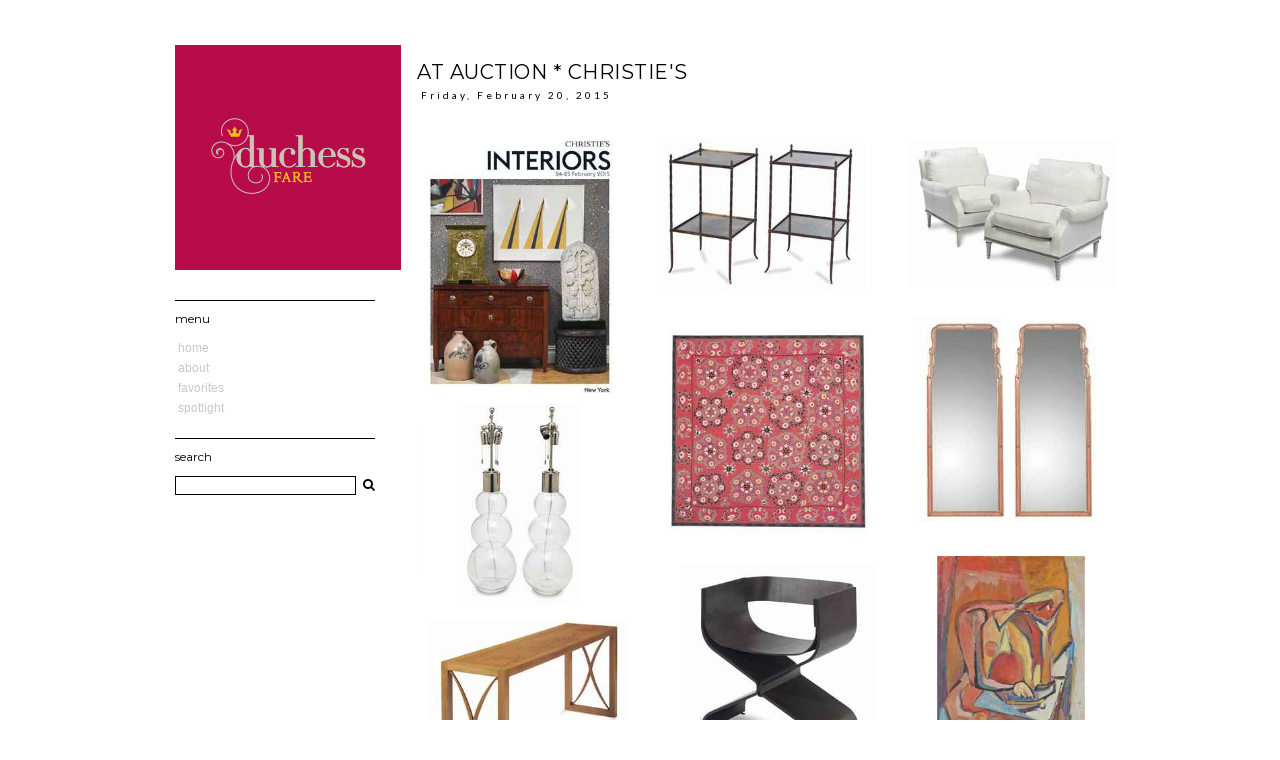

--- FILE ---
content_type: text/html; charset=UTF-8
request_url: http://www.duchessfare.com/2015/02/at-auction-christies.html
body_size: 14512
content:
<!DOCTYPE html>
<html class='v2' dir='ltr' xmlns='http://www.w3.org/1999/xhtml' xmlns:b='http://www.google.com/2005/gml/b' xmlns:data='http://www.google.com/2005/gml/data' xmlns:expr='http://www.google.com/2005/gml/expr'>
<link href='https://cdnjs.cloudflare.com/ajax/libs/owl-carousel/1.3.3/owl.carousel.min.css' rel='stylesheet'/>
<link href='https://cdnjs.cloudflare.com/ajax/libs/owl-carousel/1.3.3/owl.theme.min.css' rel='stylesheet'/>
<link href='http://netdna.bootstrapcdn.com/font-awesome/4.0.3/css/font-awesome.css' rel='stylesheet'/>
<head>
<link href='https://www.blogger.com/static/v1/widgets/335934321-css_bundle_v2.css' rel='stylesheet' type='text/css'/>
<meta content='IE=EmulateIE7' http-equiv='X-UA-Compatible'/>
<meta content='width=device-width,initial-scale=1.0' name='viewport'/>
<meta content='width=device-width,initial-scale=1.0,minimum-scale=1.0,maximum-scale=1.0' name='viewport'/>
<meta content='text/html; charset=UTF-8' http-equiv='Content-Type'/>
<meta content='blogger' name='generator'/>
<title>duchess fare: At Auction * Christie's</title>
<style type='text/css'>@font-face{font-family:'Lato';font-style:normal;font-weight:400;font-display:swap;src:url(//fonts.gstatic.com/s/lato/v25/S6uyw4BMUTPHjxAwXiWtFCfQ7A.woff2)format('woff2');unicode-range:U+0100-02BA,U+02BD-02C5,U+02C7-02CC,U+02CE-02D7,U+02DD-02FF,U+0304,U+0308,U+0329,U+1D00-1DBF,U+1E00-1E9F,U+1EF2-1EFF,U+2020,U+20A0-20AB,U+20AD-20C0,U+2113,U+2C60-2C7F,U+A720-A7FF;}@font-face{font-family:'Lato';font-style:normal;font-weight:400;font-display:swap;src:url(//fonts.gstatic.com/s/lato/v25/S6uyw4BMUTPHjx4wXiWtFCc.woff2)format('woff2');unicode-range:U+0000-00FF,U+0131,U+0152-0153,U+02BB-02BC,U+02C6,U+02DA,U+02DC,U+0304,U+0308,U+0329,U+2000-206F,U+20AC,U+2122,U+2191,U+2193,U+2212,U+2215,U+FEFF,U+FFFD;}@font-face{font-family:'Montserrat';font-style:normal;font-weight:400;font-display:swap;src:url(//fonts.gstatic.com/s/montserrat/v31/JTUHjIg1_i6t8kCHKm4532VJOt5-QNFgpCtr6Hw0aXp-p7K4KLjztg.woff2)format('woff2');unicode-range:U+0460-052F,U+1C80-1C8A,U+20B4,U+2DE0-2DFF,U+A640-A69F,U+FE2E-FE2F;}@font-face{font-family:'Montserrat';font-style:normal;font-weight:400;font-display:swap;src:url(//fonts.gstatic.com/s/montserrat/v31/JTUHjIg1_i6t8kCHKm4532VJOt5-QNFgpCtr6Hw9aXp-p7K4KLjztg.woff2)format('woff2');unicode-range:U+0301,U+0400-045F,U+0490-0491,U+04B0-04B1,U+2116;}@font-face{font-family:'Montserrat';font-style:normal;font-weight:400;font-display:swap;src:url(//fonts.gstatic.com/s/montserrat/v31/JTUHjIg1_i6t8kCHKm4532VJOt5-QNFgpCtr6Hw2aXp-p7K4KLjztg.woff2)format('woff2');unicode-range:U+0102-0103,U+0110-0111,U+0128-0129,U+0168-0169,U+01A0-01A1,U+01AF-01B0,U+0300-0301,U+0303-0304,U+0308-0309,U+0323,U+0329,U+1EA0-1EF9,U+20AB;}@font-face{font-family:'Montserrat';font-style:normal;font-weight:400;font-display:swap;src:url(//fonts.gstatic.com/s/montserrat/v31/JTUHjIg1_i6t8kCHKm4532VJOt5-QNFgpCtr6Hw3aXp-p7K4KLjztg.woff2)format('woff2');unicode-range:U+0100-02BA,U+02BD-02C5,U+02C7-02CC,U+02CE-02D7,U+02DD-02FF,U+0304,U+0308,U+0329,U+1D00-1DBF,U+1E00-1E9F,U+1EF2-1EFF,U+2020,U+20A0-20AB,U+20AD-20C0,U+2113,U+2C60-2C7F,U+A720-A7FF;}@font-face{font-family:'Montserrat';font-style:normal;font-weight:400;font-display:swap;src:url(//fonts.gstatic.com/s/montserrat/v31/JTUHjIg1_i6t8kCHKm4532VJOt5-QNFgpCtr6Hw5aXp-p7K4KLg.woff2)format('woff2');unicode-range:U+0000-00FF,U+0131,U+0152-0153,U+02BB-02BC,U+02C6,U+02DA,U+02DC,U+0304,U+0308,U+0329,U+2000-206F,U+20AC,U+2122,U+2191,U+2193,U+2212,U+2215,U+FEFF,U+FFFD;}</style>
<style id='page-skin-1' type='text/css'><!--
/*
-----------------------------------------------
THE ATTIC BLOGGER TEMPLATE
Designer: Amanda Inez (@amandainezz)
Shop    : Blogs & Lattes
Website : www.blogsandlattes.etsy.com
----------------------------------------------- */
/* Variable definitions
====================
<Variable name="keycolor" description="Main Color" type="color" default="#66bbdd"/>
<Group description="Page Text" selector="body">
<Variable name="body.font" description="Font" type="font"
default="normal normal 12px Arial, Tahoma, Helvetica, FreeSans, sans-serif"/>
<Variable name="body.text.color" description="Text Color" type="color" default="#222222"/>
</Group>
<Group description="Backgrounds" selector=".body-fauxcolumns-outer">
<Variable name="body.background.color" description="Outer Background" type="color" default="#66bbdd"/>
<Variable name="content.background.color" description="Main Background" type="color" default="#ffffff"/>
<Variable name="header.background.color" description="Header Background" type="color" default="transparent"/>
</Group>
<Group description="Links" selector=".main-outer">
<Variable name="link.color" description="Link Color" type="color" default="#2288bb"/>
<Variable name="link.visited.color" description="Visited Color" type="color" default="#888888"/>
<Variable name="link.hover.color" description="Hover Color" type="color" default="#33aaff"/>
</Group>
<Group description="Blog Title" selector=".header h1">
<Variable name="header.font" description="Font" type="font"
default="normal normal 60px Arial, Tahoma, Helvetica, FreeSans, sans-serif"/>
<Variable name="header.text.color" description="Title Color" type="color" default="#3399bb" />
</Group>
<Group description="Blog Description" selector=".header .description">
<Variable name="description.text.color" description="Description Color" type="color"
default="#777777" />
</Group>
<Group description="Tabs Text" selector=".tabs-inner .widget li a">
<Variable name="tabs.font" description="Font" type="font"
default="normal normal 14px Arial, Tahoma, Helvetica, FreeSans, sans-serif"/>
<Variable name="tabs.text.color" description="Text Color" type="color" default="#999999"/>
<Variable name="tabs.selected.text.color" description="Selected Color" type="color" default="#000000"/>
</Group>
<Group description="Tabs Background" selector=".tabs-outer .PageList">
<Variable name="tabs.background.color" description="Background Color" type="color" default="#f5f5f5"/>
<Variable name="tabs.selected.background.color" description="Selected Color" type="color" default="#eeeeee"/>
</Group>
<Group description="Post Title" selector="h3.post-title, .comments h4">
<Variable name="post.title.font" description="Font" type="font"
default="normal normal 22px Arial, Tahoma, Helvetica, FreeSans, sans-serif"/>
</Group>
<Group description="Date Header" selector=".date-header">
<Variable name="date.header.color" description="Text Color" type="color"
default="#000000"/>
<Variable name="date.header.background.color" description="Background Color" type="color"
default="transparent"/>
<Variable name="date.header.font" description="Text Font" type="font"
default="normal bold 11px Arial, Tahoma, Helvetica, FreeSans, sans-serif"/>
<Variable name="date.header.padding" description="Date Header Padding" type="string" default="inherit"/>
<Variable name="date.header.letterspacing" description="Date Header Letter Spacing" type="string" default="inherit"/>
<Variable name="date.header.margin" description="Date Header Margin" type="string" default="inherit"/>
</Group>
<Group description="Post Footer" selector=".post-footer">
<Variable name="post.footer.text.color" description="Text Color" type="color" default="#666666"/>
<Variable name="post.footer.background.color" description="Background Color" type="color"
default="#f9f9f9"/>
<Variable name="post.footer.border.color" description="Shadow Color" type="color" default="#eeeeee"/>
</Group>
<Group description="Gadgets" selector="h2">
<Variable name="widget.title.font" description="Title Font" type="font"
default="normal bold 11px Arial, Tahoma, Helvetica, FreeSans, sans-serif"/>
<Variable name="widget.title.text.color" description="Title Color" type="color" default="#000000"/>
<Variable name="widget.alternate.text.color" description="Alternate Color" type="color" default="#999999"/>
</Group>
<Group description="Images" selector=".main-inner">
<Variable name="image.background.color" description="Background Color" type="color" default="#ffffff"/>
<Variable name="image.border.color" description="Border Color" type="color" default="#eeeeee"/>
<Variable name="image.text.color" description="Caption Text Color" type="color" default="#000000"/>
</Group>
<Group description="Accents" selector=".content-inner">
<Variable name="body.rule.color" description="Separator Line Color" type="color" default="#eeeeee"/>
<Variable name="tabs.border.color" description="Tabs Border Color" type="color" default="transparent"/>
</Group>
<Variable name="body.background" description="Body Background" type="background"
color="#ffffff" default="$(color) none repeat scroll top left"/>
<Variable name="body.background.override" description="Body Background Override" type="string" default=""/>
<Variable name="body.background.gradient.cap" description="Body Gradient Cap" type="url"
default="url(https://resources.blogblog.com/blogblog/data/1kt/simple/gradients_light.png)"/>
<Variable name="body.background.gradient.tile" description="Body Gradient Tile" type="url"
default="url(https://resources.blogblog.com/blogblog/data/1kt/simple/body_gradient_tile_light.png)"/>
<Variable name="content.background.color.selector" description="Content Background Color Selector" type="string" default=".content-inner"/>
<Variable name="content.padding" description="Content Padding" type="length" default="10px" min="0" max="100px"/>
<Variable name="content.padding.horizontal" description="Content Horizontal Padding" type="length" default="10px" min="0" max="100px"/>
<Variable name="content.shadow.spread" description="Content Shadow Spread" type="length" default="40px" min="0" max="100px"/>
<Variable name="content.shadow.spread.webkit" description="Content Shadow Spread (WebKit)" type="length" default="5px" min="0" max="100px"/>
<Variable name="content.shadow.spread.ie" description="Content Shadow Spread (IE)" type="length" default="10px" min="0" max="100px"/>
<Variable name="main.border.width" description="Main Border Width" type="length" default="0" min="0" max="10px"/>
<Variable name="header.background.gradient" description="Header Gradient" type="url" default="none"/>
<Variable name="header.shadow.offset.left" description="Header Shadow Offset Left" type="length" default="-1px" min="-50px" max="50px"/>
<Variable name="header.shadow.offset.top" description="Header Shadow Offset Top" type="length" default="-1px" min="-50px" max="50px"/>
<Variable name="header.shadow.spread" description="Header Shadow Spread" type="length" default="1px" min="0" max="100px"/>
<Variable name="header.padding" description="Header Padding" type="length" default="30px" min="0" max="100px"/>
<Variable name="header.border.size" description="Header Border Size" type="length" default="1px" min="0" max="10px"/>
<Variable name="header.bottom.border.size" description="Header Bottom Border Size" type="length" default="1px" min="0" max="10px"/>
<Variable name="header.border.horizontalsize" description="Header Horizontal Border Size" type="length" default="0" min="0" max="10px"/>
<Variable name="description.text.size" description="Description Text Size" type="string" default="140%"/>
<Variable name="tabs.margin.top" description="Tabs Margin Top" type="length" default="0" min="0" max="100px"/>
<Variable name="tabs.margin.side" description="Tabs Side Margin" type="length" default="30px" min="0" max="100px"/>
<Variable name="tabs.background.gradient" description="Tabs Background Gradient" type="url"
default="url(https://resources.blogblog.com/blogblog/data/1kt/simple/gradients_light.png)"/>
<Variable name="tabs.border.width" description="Tabs Border Width" type="length" default="1px" min="0" max="10px"/>
<Variable name="tabs.bevel.border.width" description="Tabs Bevel Border Width" type="length" default="1px" min="0" max="10px"/>
<Variable name="post.margin.bottom" description="Post Bottom Margin" type="length" default="25px" min="0" max="100px"/>
<Variable name="image.border.small.size" description="Image Border Small Size" type="length" default="2px" min="0" max="10px"/>
<Variable name="image.border.large.size" description="Image Border Large Size" type="length" default="5px" min="0" max="10px"/>
<Variable name="page.width.selector" description="Page Width Selector" type="string" default=".region-inner"/>
<Variable name="page.width" description="Page Width" type="string" default="auto"/>
<Variable name="main.section.margin" description="Main Section Margin" type="length" default="15px" min="0" max="100px"/>
<Variable name="main.padding" description="Main Padding" type="length" default="15px" min="0" max="100px"/>
<Variable name="main.padding.top" description="Main Padding Top" type="length" default="30px" min="0" max="100px"/>
<Variable name="main.padding.bottom" description="Main Padding Bottom" type="length" default="30px" min="0" max="100px"/>
<Variable name="paging.background"
color="#ffffff"
description="Background of blog paging area" type="background"
default="transparent none no-repeat scroll top center"/>
<Variable name="footer.bevel" description="Bevel border length of footer" type="length" default="0" min="0" max="10px"/>
<Variable name="mobile.background.overlay" description="Mobile Background Overlay" type="string"
default="transparent none repeat scroll top left"/>
<Variable name="mobile.background.size" description="Mobile Background Size" type="string" default="auto"/>
<Variable name="mobile.button.color" description="Mobile Button Color" type="color" default="#ffffff" />
<Variable name="startSide" description="Side where text starts in blog language" type="automatic" default="left"/>
<Variable name="endSide" description="Side where text ends in blog language" type="automatic" default="right"/>
*/
/* Content
----------------------------------------------- */
body {
font: normal normal 12px Arial, Tahoma, Helvetica, FreeSans, sans-serif;
color: #000000;
background: #ffffff none repeat scroll top left;
padding: 0 0 0 0;
}
html body .region-inner {
min-width: 0;
max-width: 100%;
width: auto;
}
h2 {
font-size: 22px;
}
a:link {
text-decoration:none;
color: #c9c8c6;
}
a:visited {
text-decoration:none;
color: #cecac7;
}
a:hover {
text-decoration:none;
color: #eeee01;
}
.body-fauxcolumn-outer .fauxcolumn-inner {
background: transparent none repeat scroll top left;
_background-image: none;
}
.body-fauxcolumn-outer .cap-top {
position: absolute;
z-index: 1;
height: 400px;
width: 100%;
}
.body-fauxcolumn-outer .cap-top .cap-left {
width: 100%;
background: transparent none repeat-x scroll top left;
_background-image: none;
}
.content-outer {
-moz-box-shadow: 0 0 0 rgba(0, 0, 0, .15);
-webkit-box-shadow: 0 0 0 rgba(0, 0, 0, .15);
-goog-ms-box-shadow: 0 0 0 #333333;
box-shadow: 0 0 0 rgba(0, 0, 0, .15);
margin-bottom: 1px;
}
.content-inner {
padding: 10px 40px;
}
.content-inner {
background-color: #ffffff;
}
/* Header
----------------------------------------------- */
.header-outer {
background: transparent none repeat-x scroll 0 -400px;
_background-image: none;
}
.Header h1 {
font: normal normal 36px Montserrat;
color: #000000;
text-shadow: 0 0 0 rgba(0, 0, 0, .2);
}
.Header h1 a {
color: #000000;
}
.Header .description {
font-size: 18px;
color: #000000;
}
.header-inner .Header .titlewrapper {
padding: 22px 0;
}
.header-inner .Header .descriptionwrapper {
padding: 0 0;
}
/* Tabs
----------------------------------------------- */
.tabs-inner .section:first-child {
border-top: 0 solid #dddddd;
}
.tabs-inner .section:first-child ul {
margin-top: -1px;
border-top: 1px solid #dddddd;
border-left: 1px solid #dddddd;
border-right: 1px solid #dddddd;
}
.tabs-inner .widget ul {
background: transparent none repeat-x scroll 0 -800px;
_background-image: none;
border-bottom: 1px solid #dddddd;
margin-top: 0;
margin-left: -30px;
margin-right: -30px;
}
.tabs-inner .widget li a {
display: inline-block;
padding: .6em 1em;
font: normal normal 12px Lato;
color: #000000;
border-left: 1px solid #ffffff;
border-right: 1px solid #dddddd;
}
.tabs-inner .widget li:first-child a {
border-left: none;
}
.tabs-inner .widget li.selected a, .tabs-inner .widget li a:hover {
color: #000000;
background-color: #eeeeee;
text-decoration: none;
}
/* Columns
----------------------------------------------- */
.main-outer {
border-top: 0 solid transparent;
}
.fauxcolumn-left-outer .fauxcolumn-inner {
border-right: 1px solid transparent;
}
.fauxcolumn-right-outer .fauxcolumn-inner {
border-left: 1px solid transparent;
}
/* Headings
----------------------------------------------- */
div.widget > h2,
div.widget h2.title {
margin: 0 0 1em 0;
font: normal normal 12px Montserrat;
color: #000000;
}
/* Widgets
----------------------------------------------- */
.widget .zippy {
color: #999999;
text-shadow: 2px 2px 1px rgba(0, 0, 0, .1);
}
.widget .popular-posts ul {
list-style: none;
}
/* Posts
----------------------------------------------- */
h2.date-header {
font: normal normal 10px Lato;
}
.date-header span {
background-color: rgba(0, 0, 0, 0);
color: #000000;
padding: 0.4em;
letter-spacing: 3px;
margin: inherit;
}
.main-inner {
padding-top: 35px;
padding-bottom: 65px;
}
.main-inner .column-center-inner {
padding: 0 0;
}
.main-inner .column-center-inner .section {
margin: 0 1em;
}
.post {
margin: 0 0 45px 0;
}
h3.post-title, .comments h4 {
font: normal normal 20px Montserrat;
margin: .75em 0 0;
}
.post-body {
font-size: 110%;
line-height: 1.4;
position: relative;
}
.post-body img, .post-body .tr-caption-container, .Profile img, .Image img,
.BlogList .item-thumbnail img {
padding: 2px;
background: #ffffff;
border: 1px solid #eeeeee;
-moz-box-shadow: 1px 1px 5px rgba(0, 0, 0, .1);
-webkit-box-shadow: 1px 1px 5px rgba(0, 0, 0, .1);
box-shadow: 1px 1px 5px rgba(0, 0, 0, .1);
}
.post-body img, .post-body .tr-caption-container {
padding: 5px;
}
.post-body .tr-caption-container {
color: #666666;
}
.post-body .tr-caption-container img {
padding: 0;
background: transparent;
border: none;
-moz-box-shadow: 0 0 0 rgba(0, 0, 0, .1);
-webkit-box-shadow: 0 0 0 rgba(0, 0, 0, .1);
box-shadow: 0 0 0 rgba(0, 0, 0, .1);
}
.post-header {
margin: 0 0 1.5em;
line-height: 1.6;
font-size: 90%;
}
.post-footer {
margin: 20px -2px 0;
padding: 5px 10px;
color: #000000;
background-color: #ffffff;
border-top: 1px solid #000000;
line-height: 1.6;
font-size: 90%;
}
#comments .comment-author {
padding-top: 1.5em;
border-top: 1px solid transparent;
background-position: 0 1.5em;
}
#comments .comment-author:first-child {
padding-top: 0;
border-top: none;
}
.avatar-image-container {
margin: .2em 0 0;
}
#comments .avatar-image-container img {
border: 1px solid #eeeeee;
}
/* Comments
----------------------------------------------- */
.comments .comments-content .icon.blog-author {
background-repeat: no-repeat;
background-image: url([data-uri]);
}
.comments .comments-content .loadmore a {
border-top: 1px solid #999999;
border-bottom: 1px solid #999999;
}
.comments .comment-thread.inline-thread {
background-color: #ffffff;
}
.comments .continue {
border-top: 2px solid #999999;
}
/* Accents
---------------------------------------------- */
.section-columns td.columns-cell {
border-left: 1px solid transparent;
}
.blog-pager {
background: transparent url(https://none) repeat-x scroll top center;
}
.blog-pager-older-link, .home-link,
.blog-pager-newer-link {
background-color: #ffffff;
padding: 5px;
}
.footer-outer {
border-top: 1px none #bbbbbb;
}
.header-left{
display: inline-block;
float: left;
}
#header-right {
display:inline-block;
float:right;
margin-right: -20px;     // optional :used to move widget on right side for adjustment
}
.feed-links, #Attribution1 {display: none;}
.post-body img, .post-body .tr-caption-container, .Profile img, .Image img,
.BlogList {
padding: 0 !important;
max-width: 700px;
width: 100%;
height: auto;
margin-left: -1em!important;
border: none !important;
background: none !important;
-moz-box-shadow: 0px 0px 0px transparent !important;
-webkit-box-shadow: 0px 0px 0px transparent !important;
box-shadow: 0px 0px 0px transparent !important;
}.sidebar .widget {font-size: 100%!important;}
.post-title {text-transform: uppercase; letter-spacing: .5px; }
.sidebar .widget h2 {text-transform: lowercase; border-top: 1.2px solid black; padding-top: 10px;}
.Header h1 {margin-top: 20px; margin-bottom: -10px;}
.date-header { margin-top: 5px; padding-bottom: 10px!important;}
#PageList1 li {list-style-type: none; margin-left: -1em; text-transform: lowercase;}
#PageList1 ul {margin-bottom: -10px;}
input.gsc-input {border: 1px solid black; width: 95%;}
.post-body {line-height: 22px; letter-spacing: .1px;}
aside {width: 230px; position: fixed; background-color: white; z-index: 200;}
footer .widget h2 {text-transform: lowercase; text-align: center; margin-top: -15px;}
footer {border-top: 2.5px solid black;}
#footercredit {text-align: center; padding-top: 10px; font-size: 8px; text-transform: uppercase; letter-spacing: 2px;}
.FollowByEmail .follow-by-email-inner .follow-by-email-address, .follow-by-email-address {
font-family: 'Arial', sans-serif;
font-weight: normal;
font-style: normal;
font-size: 10px;
letter-spacing: 0.10em;
text-align: center;
width: 100%;
margin-left: 0px;
margin-bottom: 10px;
height: 10px;
padding: 10px 0;
border: none;
color: #000000;
margin-left: 0px;
border: 1px solid black;
}
.FollowByEmail .follow-by-email-inner .follow-by-email-submit {
font-family: 'Arial', sans-serif;
font-weight: normal;
font-style: normal;
font-size: 10px;
letter-spacing: 3px;
background: #000000;
color: #ffffff;
width: 100%;
border: 2px solid #000000;
margin-left: 0;
border-radius: 0;
height: 30px;
-moz-border-radius: 0;
padding: 10px 2px;
text-transform: uppercase;
-webkit-transition: all 0.2s linear;
-moz-transition: all 0.2s linear;
transition: all 0.2s linear;
border: none;
}
.FollowByEmail .follow-by-email-inner .follow-by-email-submit:hover {
background:#666666;
color:#ffffff;
border: 2px solid #666666;
-webkit-transition: all 0.2s linear;
-moz-transition: all 0.2s linear;
transition: all 0.2s linear;
}
#FollowByEmail1 td{
text-align: center;
}
input.follow-by-email-address::-webkit-input-placeholder::before{
font-family: fontAwesome;
content:'\f003';
font-size: 14px;
color: #000000;
padding-right: 15px;
}
.subscribe{
float: right;
width: 12% !important;
text-align: center;
}
.subscribe .follow-by-email-address{
height: 20px;
}
.FollowByEmail h2 {display: none;}
footer .widget img {max-width: 100%;}
#BlogArchive1 li {text-align: center; text-transform: lowercase;}
#Label1 li {text-align: center; list-style-type: none; margin-left: -1.5em;}
.post-footer {padding: 0; text-transform: lowercase; font-size: 100%; letter-spacing: 0.5px;}.post-footer { padding-top: 5px; }
.post-footer-line-1, .post-footer-line-2, .post-footer-line-3 {display: inline-block; width: 32.97%;}
.post-footer-line-2 {text-align: center;}
.post-footer-line-3 {text-align: right;}
.blog-pager {letter-spacing: .5px; text-transform: lowercase; font-weight: 600; font-size: 12px; text-align: center;}
.comments h4 {font-size: 10px; text-transform: uppercase; letter-spacing: 2px;}
--></style>
<style id='template-skin-1' type='text/css'><!--
.content-outer, .content-fauxcolumn-outer, .region-inner {
max-width: 1070px;
_width: 100%;
}
.column-right-outer {display: none;}
.column-center-outer,
.column-right-outer {
-webkit-box-sizing: border-box;
-moz-box-sizing: border-box;
box-sizing: border-box;
}
.column-center-outer {
width: 730px;
float: right;
}
.column-left-outer {
width: 260px;
float: left;
margin-left: 0%;
}
.main-outer{
max-width: 1150px;
}
#crosscol-overflow.tabs.section{
margin: 0px !important;
}
table {
width: 100%;
border-collapse: collapse;
}
#layout {
min-width: 0;
}
#layout .content-outer {
min-width: 0;
width: 1200px;
}
#layout .region-inner {
min-width: 0;
width: auto;
}
@media screen and (max-width:1209px) {
.post-summary-text {max-width: 100%;}
}
@media screen and (max-width:1209px) and (min-width: 800px) {
.post-summary-text {max-width: 100%;}
.column-center-outer {
width: 70%;
}
.column-left-outer {
width: 30%;}
}
@media screen and (max-width:799px) {
.content-inner {
padding: 10px!important;
}
aside {float: left; left: 0%; width: 215.03px;}
.column-left-outer {float: left; left: 0%; width: 215.03px;}
.column-center-outer {
max-width: 500px;
width: 100%;
clear:both;
left: 0%;
}
.post-footer-line-1, .post-footer-line-2, .post-footer-line-3 {display: block; text-align: center; width: 100%;}
}
@media screen and (max-width:739px) {
aside, .column-left-outer  { width: 190px;}
.column-center-outer {
max-width: 510px;
width: 100%;}
}
@media screen and (max-width:680px) {
aside {position: initial; width: 100%;}
.column-center-outer {
width: 100%;
max-width: 100%!important;
float: none;
clear:both;
left: 0%;
}
.column-left-outer {
width: 100%;
max-width: 100%!important;
float: none;
clear:both;
left: 0%;
margin: 0 auto;
margin-top: 75px;
}
.post-summary-text { margin-left: 0px!important;}
.posts-thumb {margin-left: -6px!important;}
}
@media screen and (max-width:599px) {
aside {position: initial; width: 100%;}
.column-center-outer {
width: 100%;
max-width: 100%!important;
float: none;
clear:both;
left: 0%;
}
.column-left-outer {
width: 100%;
float: none;
clear:both;
left: 0%;
margin: 0 auto;
margin-top: 75px;
}
.Header h1 {float: relative; top: 0;}
table, thead, tbody, th, td, tr {
display: block;
width: 100%;
margin: 0 auto;
padding: 0;
}
.footer-column-left {
width: 100%;}
.footer-column-center {
width: 100%;}
.footer-column-right {
width: 100%;}
#footer-wrapper .widget-content, #footer .widget-content {
padding: 0px;}
footer .widget {margin: 0; margin-bottom: 50px!important;}
table.columns-3 td.columns-cell {width: 280px;}
}
@media screen and (max-width:439px) {
.post-footer {float: none;
text-align: center;
}
.post-footer-line-3 {float: none!important;
margin-top: 0px!important;}
#Header2 img {max-width: 200px!important;}
}
--></style>
<script type='text/javascript'>
posts_no_thumb_sum = 300;
posts_thumb_sum = 300;
</script>
<script type='text/javascript'>
//<![CDATA[
function removeHtmlTag(a,b){if(a.indexOf("<")!=-1){for(var c=a.split("<"),d=0;d<c.length;d++)c[d].indexOf(">")!=-1&&(c[d]=c[d].substring(c[d].indexOf(">")+1,c[d].length));a=c.join("")}for(b=b<a.length-1?b:a.length-2;" "!=a.charAt(b-1)&&a.indexOf(" ",b)!=-1;)b++;return a=a.substring(0,b-1),a+"..."}function createSummaryAndThumb(a,b,c){var d=document.getElementById(a),e="",f=d.getElementsByTagName("img"),g=posts_no_thumb_sum;f.length>=1?(e='<div class="posts-thumb" style="float:left;"><a href="'+b+'"><img src="'+f[0].src+'" /></a></div>',g=posts_thumb_sum):(e='<div class="posts-thumb" style="float:left;"><a href="'+b+'" title="'+c+'"></a></div>',g=posts_thumb_sum);var h=e+'<div class="post-summary-text">'+removeHtmlTag(d.innerHTML,g)+"</div>";d.innerHTML=h}
//]]>
</script>
<link href='https://fonts.googleapis.com/css?family=Open+Sans+Condensed:300' rel='stylesheet' type='text/css'/>
<link href='https://fonts.googleapis.com/css?family=Pacifico' rel='stylesheet' type='text/css'/>
<link href='https://www.blogger.com/dyn-css/authorization.css?targetBlogID=7863283124412261264&amp;zx=c57fc3d5-f4bd-4fa2-b457-4fe79e9a53b4' media='none' onload='if(media!=&#39;all&#39;)media=&#39;all&#39;' rel='stylesheet'/><noscript><link href='https://www.blogger.com/dyn-css/authorization.css?targetBlogID=7863283124412261264&amp;zx=c57fc3d5-f4bd-4fa2-b457-4fe79e9a53b4' rel='stylesheet'/></noscript>
<meta name='google-adsense-platform-account' content='ca-host-pub-1556223355139109'/>
<meta name='google-adsense-platform-domain' content='blogspot.com'/>

<!-- data-ad-client=ca-pub-9941694320985076 -->

</head>
<body class='loading'>
<div class='body-fauxcolumns'>
<div class='fauxcolumn-outer body-fauxcolumn-outer'>
<div class='cap-top'>
<div class='cap-left'></div>
<div class='cap-right'></div>
</div>
<div class='fauxborder-left'>
<div class='fauxborder-right'></div>
<div class='fauxcolumn-inner'>
</div>
</div>
<div class='cap-bottom'>
<div class='cap-left'></div>
<div class='cap-right'></div>
</div>
</div>
</div>
<div class='content'>
<div class='content-fauxcolumns'>
<div class='fauxcolumn-outer content-fauxcolumn-outer'>
<div class='cap-top'>
<div class='cap-left'></div>
<div class='cap-right'></div>
</div>
<div class='fauxborder-left'>
<div class='fauxborder-right'></div>
<div class='fauxcolumn-inner'>
</div>
</div>
<div class='cap-bottom'>
<div class='cap-left'></div>
<div class='cap-right'></div>
</div>
</div>
</div>
<div class='content-outer'>
<div class='content-cap-top cap-top'>
<div class='cap-left'></div>
<div class='cap-right'></div>
</div>
<div class='fauxborder-left content-fauxborder-left'>
<div class='fauxborder-right content-fauxborder-right'></div>
<div class='content-inner'>
<header>
<div class='header-outer'>
<div class='header-cap-top cap-top'>
<div class='cap-left'></div>
<div class='cap-right'></div>
</div>
<div class='fauxborder-left header-fauxborder-left'>
<div class='fauxborder-right header-fauxborder-right'></div>
<div class='region-inner header-inner'>
<div class='header no-items section' id='header' name='Header'></div>
</div>
</div>
<div class='header-cap-bottom cap-bottom'>
<div class='cap-left'></div>
<div class='cap-right'></div>
</div>
</div>
</header>
<div class='tabs-outer'>
<div class='tabs-cap-top cap-top'>
<div class='cap-left'></div>
<div class='cap-right'></div>
</div>
<div class='fauxborder-left tabs-fauxborder-left'>
<div class='fauxborder-right tabs-fauxborder-right'></div>
<div class='region-inner tabs-inner'>
<div class='tabs no-items section' id='crosscol' name='Cross-Column'></div>
<div class='tabs no-items section' id='crosscol-overflow' name='Cross-Column 2'></div>
</div>
</div>
<div class='tabs-cap-bottom cap-bottom'>
<div class='cap-left'></div>
<div class='cap-right'></div>
</div>
</div>
<div class='main-outer'>
<div class='main-cap-top cap-top'>
<div class='cap-left'></div>
<div class='cap-right'></div>
</div>
<div class='fauxborder-left main-fauxborder-left'>
<div class='fauxborder-right main-fauxborder-right'></div>
<div class='region-inner main-inner'>
<div class='columns fauxcolumns'>
<div class='fauxcolumn-outer fauxcolumn-center-outer'>
<div class='cap-top'>
<div class='cap-left'></div>
<div class='cap-right'></div>
</div>
<div class='fauxborder-left'>
<div class='fauxborder-right'></div>
<div class='fauxcolumn-inner'>
</div>
</div>
<div class='cap-bottom'>
<div class='cap-left'></div>
<div class='cap-right'></div>
</div>
</div>
<div class='fauxcolumn-outer fauxcolumn-left-outer'>
<div class='cap-top'>
<div class='cap-left'></div>
<div class='cap-right'></div>
</div>
<div class='fauxborder-left'>
<div class='fauxborder-right'></div>
<div class='fauxcolumn-inner'>
</div>
</div>
<div class='cap-bottom'>
<div class='cap-left'></div>
<div class='cap-right'></div>
</div>
</div>
<div class='fauxcolumn-outer fauxcolumn-right-outer'>
<div class='cap-top'>
<div class='cap-left'></div>
<div class='cap-right'></div>
</div>
<div class='fauxborder-left'>
<div class='fauxborder-right'></div>
<div class='fauxcolumn-inner'>
</div>
</div>
<div class='cap-bottom'>
<div class='cap-left'></div>
<div class='cap-right'></div>
</div>
</div>
<!-- corrects IE6 width calculation -->
<div class='columns-inner'>
<div class='column-center-outer'>
<div class='column-center-inner'>
<div class='main section' id='main' name='Main'><div class='widget Blog' data-version='1' id='Blog1'>
<div class='blog-posts hfeed'>

          <div class="date-outer">
        

          <div class="date-posts">
        
<div class='post-outer'>
<div class='post hentry uncustomized-post-template' itemprop='blogPost' itemscope='itemscope' itemtype='http://schema.org/BlogPosting'>
<meta content='https://blogger.googleusercontent.com/img/b/R29vZ2xl/AVvXsEjDUOwnjRxwoHkuSCyeDcc2Mf3bh4j83JV3zVfN3X4gi-I0xUBgNwFOsHlAlD_BlIpZgyzCfRTEllPhjvtY7SxDUTjIrMB72VzZu0rbgrvW_X11AWdyCMr7eFJUYHN8tnFc39lWa4E9GvP6/s1600/85.png' itemprop='image_url'/>
<meta content='7863283124412261264' itemprop='blogId'/>
<meta content='8189294952270266665' itemprop='postId'/>
<a name='8189294952270266665'></a>
<h3 class='post-title entry-title' itemprop='name'>
At Auction * Christie's
</h3>
<h2 class='date-header'><span>Friday, February 20, 2015</span></h2>
<div class='post-header'>
<div class='post-header-line-1'></div>
</div>
<div class='post-body entry-content' id='post-body-8189294952270266665' itemprop='description articleBody'>
<div class="separator" style="clear: both; text-align: center;">
</div>
<div class="separator" style="clear: both; text-align: center;">
<a href="https://blogger.googleusercontent.com/img/b/R29vZ2xl/AVvXsEjDUOwnjRxwoHkuSCyeDcc2Mf3bh4j83JV3zVfN3X4gi-I0xUBgNwFOsHlAlD_BlIpZgyzCfRTEllPhjvtY7SxDUTjIrMB72VzZu0rbgrvW_X11AWdyCMr7eFJUYHN8tnFc39lWa4E9GvP6/s1600/85.png" imageanchor="1" style="margin-left: 1em; margin-right: 1em;"><img border="0" height="640" src="https://blogger.googleusercontent.com/img/b/R29vZ2xl/AVvXsEjDUOwnjRxwoHkuSCyeDcc2Mf3bh4j83JV3zVfN3X4gi-I0xUBgNwFOsHlAlD_BlIpZgyzCfRTEllPhjvtY7SxDUTjIrMB72VzZu0rbgrvW_X11AWdyCMr7eFJUYHN8tnFc39lWa4E9GvP6/s1600/85.png" width="534" /></a></div>
<br />
<a name="more"></a><br />
<div style="text-align: center;">
A selection of lots that caught my eye and included in Christie's upcoming <a href="http://www.christies.com/salelanding/index.aspx?intSaleID=25275" target="_blank"><span style="color: #cccccc;">INTERIORS</span></a>&nbsp;Sale, February 24-25.... &nbsp;Buying at auction can be a fantastic way to source antique, period and important decor at often lower than expected price points....</div>
<div style="text-align: center;">
<br /></div>
<div style="text-align: center;">
<a href="http://www.christies.com/lotfinder/furniture-lighting/a-pair-of-gilt-metal-and-mirrored-5873415-details.aspx?from=salesummary&amp;intObjectID=5873415&amp;sid=51dc5043-d596-4d5e-ba3e-96f741adb8e7" target="_blank"><span style="color: #cccccc;">Pair of Gilt Metal &amp; Mirrored Glass Two-Tier Tables</span></a>&nbsp;/&nbsp;<a href="http://www.christies.com/lotfinder/furniture-lighting/a-pair-of-club-chairs-covered-in-5873417-details.aspx?from=salesummary&amp;intObjectID=5873417&amp;sid=51dc5043-d596-4d5e-ba3e-96f741adb8e7" target="_blank"><span style="color: #cccccc;">Pair of Club Chairs Covered in Cream Upholstery</span></a>&nbsp;/&nbsp;<a href="http://www.christies.com/lotfinder/furniture-lighting/a-pair-of-chromed-metal-mounted-glass-triple-5873462-details.aspx?from=salesummary&amp;intObjectID=5873462&amp;sid=e6fb2258-4785-4ba9-8927-265401921b53" target="_blank"><span style="color: #cccccc;">Pair of Chromed Metal-Mounted Glass Triple Gourd-Form Table Lamps</span></a>&nbsp;/&nbsp;<a href="http://www.christies.com/lotfinder/rugs-carpets/a-suzani-embroidery-uzbekistan-circa-1880-5873603-details.aspx?from=salesummary&amp;intObjectID=5873603&amp;sid=06063e92-3623-45f9-a55b-160858ed2e45" target="_blank"><span style="color: #cccccc;">Suzani Embroidery</span></a>&nbsp;/&nbsp;<a href="http://www.christies.com/lotfinder/furniture-lighting/a-pair-of-giltwood-and-rose-glass-5873413-details.aspx?from=salesummary&amp;intObjectID=5873413&amp;sid=51dc5043-d596-4d5e-ba3e-96f741adb8e7" target="_blank"><span style="color: #cccccc;">Pair of Giltwood &amp; Rose Glass Mirrors</span></a>&nbsp;/&nbsp;<a href="http://www.christies.com/lotfinder/furniture-lighting/an-art-deco-style-limed-oak-console-5873447-details.aspx?from=salesummary&amp;intObjectID=5873447&amp;sid=e6fb2258-4785-4ba9-8927-265401921b53" target="_blank"><span style="color: #cccccc;">Art Deco Style Limed Oak Console Table</span></a>&nbsp;/&nbsp;<a href="http://www.christies.com/lotfinder/furniture-lighting/a-laminated-walnut-armchair-20th-century-5873534-details.aspx?from=salesummary&amp;intObjectID=5873534&amp;sid=daa46802-a287-4454-84ef-a02b053bf32d" target="_blank"><span style="color: #cccccc;">Laminated Walnut Armchair</span></a>&nbsp;/&nbsp;<a href="http://www.christies.com/lotfinder/paintings/paul-burlin-untitled-5873103-details.aspx?from=salesummary&amp;intObjectID=5873103&amp;sid=2d582e6c-966b-4763-b4cf-32f6f972c4ac" target="_blank"><span style="color: #cccccc;">'Untitled', Paul Burlin (1886-1969)</span></a>&nbsp;/&nbsp;<a href="http://www.christies.com/lotfinder/sculptures-statues-figures/toots-zynsky-tierra-del-fuego-5873033-details.aspx?from=salesummary&amp;intObjectID=5873033&amp;sid=3ed2147f-63ab-40ee-a4ed-f2cc7e8a3cea" target="_blank"><span style="color: #cccccc;">'Tierra Del Fuego', Toots Zynsky (B. 1951)</span></a>&nbsp;/&nbsp;<a href="http://www.christies.com/lotfinder/furniture-lighting/a-pair-of-glass-and-chromed-metal-5873454-details.aspx?from=salesummary&amp;intObjectID=5873454&amp;sid=daa46802-a287-4454-84ef-a02b053bf32d" target="_blank"><span style="color: #cccccc;">Pair of Glass &amp; Chromed Metal Radiator Lamps</span></a>&nbsp;/&nbsp;<a href="http://www.christies.com/lotfinder/furniture-lighting/a-two-seat-sofa-covered-in-brown-plush-5873524-details.aspx?from=salesummary&amp;intObjectID=5873524&amp;sid=e6fb2258-4785-4ba9-8927-265401921b53" target="_blank"><span style="color: #cccccc;">Two-Seat Sofa Covered in Brown Plush</span></a></div>
<div style="text-align: center;">
<br /></div>
<div style='clear: both;'></div>
</div>
<div class='post-footer'>
<div class='post-footer-line post-footer-line-1'>
<span class='post-comment-link'>
</span>
<span class='post-backlinks post-comment-link'>
</span>
</div>
<div class='post-footer-line post-footer-line-2'>
<a class='a2a_dd' href='http://www.addtoany.com/share_save'>share this post</a>
<script src='http://static.addtoany.com/menu/page.js' type='text/javascript'></script>
</div>
<div class='post-footer-line post-footer-line-3'>
<span class='post-labels'>
</span>
</div>
</div>
</div>
<div class='comments' id='comments'>
<a name='comments'></a>
<div id='backlinks-container'>
<div id='Blog1_backlinks-container'>
</div>
</div>
</div>
</div>

        </div></div>
      
</div>
<div class='blog-pager' id='blog-pager'>
<span id='blog-pager-newer-link'>
<a class='blog-pager-newer-link' href='http://www.duchessfare.com/2015/02/temple-stclair.html' id='Blog1_blog-pager-newer-link' title='Newer Post'><i class='fa fa-chevron-left'></i>
Newer Post</a>
</span>
<span id='blog-pager-older-link'>
<a class='blog-pager-older-link' href='http://www.duchessfare.com/2015/02/weeks-tweets_20.html' id='Blog1_blog-pager-older-link' title='Older Post'>Older Post
<i class='fa fa-chevron-right'></i></a>
</span>
</div>
<div class='clear'></div>
<div class='post-feeds'>
</div>
</div></div>
</div>
</div>
<div class='column-left-outer'>
<div class='column-left-inner'>
<aside>
<div class='sidebar section' id='sidebar-left-1'><div class='widget Header' data-version='1' id='Header1'>
<div id='header-inner'>
<a href='http://www.duchessfare.com/' style='display: block'>
<img alt='duchess fare' height='225px; ' id='Header1_headerimg' src='https://blogger.googleusercontent.com/img/b/R29vZ2xl/AVvXsEgcyo1bNsJbO-T0awMMmqraMqFz6EuvizAcUPDz4JZLFvlDTl3uQgG-CyXoqPMzh0tqCZP45wA9mrYYUcFZsqX3fofNp8aHoG1QV15D4orb0cMzLKe0GdCcDLvcMVVS7jD9fDo8qq1xoRE/s1600/Screen+Shot+2018-01-01+at+8.10.52+PM.png' style='display: block' width='226px; '/>
</a>
</div>
</div><div class='widget PageList' data-version='1' id='PageList1'>
<h2>Menu</h2>
<div class='widget-content'>
<ul>
<li><a href='http://www.duchessfare.com/'>Home</a></li>
<li><a href='http://www.duchessfare.com/p/about.html'>About </a></li>
<li><a href='http://www.duchessfare.com/p/favorites.html'>Favorites</a></li>
<li><a href='http://www.duchessfare.com/p/spotlight-series.html'>Spotlight</a></li>
</ul>
<div class='clear'></div>
</div>
</div><div class='widget BlogSearch' data-version='1' id='BlogSearch1'>
<h2 class='title'>Search</h2>
<div class='widget-content'>
<div id='BlogSearch1_form'>
<form action='http://www.duchessfare.com/search' class='gsc-search-box'>
<table cellpadding='0' cellspacing='0' class='gsc-search-box'>
<tbody>
<tr>
<td class='gsc-input'>
<input autocomplete='off' class='gsc-input' name='q' size='10' title='search' type='text' value=''/>
</td>
<td class='gsc-search-button'>
<i aria-hidden='true' class='fa fa-search'></i>
</td>
</tr>
</tbody>
</table>
</form>
</div>
</div>
<div class='clear'></div>
</div>
</div>
</aside>
</div>
</div>
<div class='column-right-outer'>
<div class='column-right-inner'>
<aside>
</aside>
</div>
</div>
</div>
<div style='clear: both'></div>
<!-- columns -->
</div>
<!-- main -->
</div>
</div>
<div class='main-cap-bottom cap-bottom'>
<div class='cap-left'></div>
<div class='cap-right'></div>
</div>
</div>
<footer>
<div class='footer-outer'>
<div class='footer-cap-top cap-top'>
<div class='cap-left'></div>
<div class='cap-right'></div>
</div>
<div class='fauxborder-left footer-fauxborder-left'>
<div class='fauxborder-right footer-fauxborder-right'></div>
<div class='region-inner footer-inner'>
<div class='foot section' id='footer-1'><div class='widget Attribution' data-version='1' id='Attribution1'>
<div class='widget-content' style='text-align: center;'>
Powered by <a href='https://www.blogger.com' target='_blank'>Blogger</a>.
</div>
<div class='clear'></div>
</div><div class='widget LinkList' data-version='1' id='LinkList126'>
<div class='widget-content'>
<a href='https://twitter.com/duchessfare'></a>
<a href='https://www.facebook.com/dF-Duchess-Fare-322727306004/'></a>
<div class='clear'></div>
</div>
</div>
</div>
<table border='0' cellpadding='0' cellspacing='0' class='section-columns columns-3'>
<tbody>
<tr>
<td class='first columns-cell'>
<div class='foot section' id='footer-2-1'><div class='widget ContactForm' data-version='1' id='ContactForm1'>
<h2 class='title'>Contact</h2>
<div class='contact-form-widget'>
<div class='form'>
<form name='contact-form'>
<p></p>
Name
<br/>
<input class='contact-form-name' id='ContactForm1_contact-form-name' name='name' size='30' type='text' value=''/>
<p></p>
Email
<span style='font-weight: bolder;'>*</span>
<br/>
<input class='contact-form-email' id='ContactForm1_contact-form-email' name='email' size='30' type='text' value=''/>
<p></p>
Message
<span style='font-weight: bolder;'>*</span>
<br/>
<textarea class='contact-form-email-message' cols='25' id='ContactForm1_contact-form-email-message' name='email-message' rows='5'></textarea>
<p></p>
<input class='contact-form-button contact-form-button-submit' id='ContactForm1_contact-form-submit' type='button' value='Send'/>
<p></p>
<div style='text-align: center; width: 100%'>
<p class='contact-form-error-message' id='ContactForm1_contact-form-error-message'></p>
<p class='contact-form-success-message' id='ContactForm1_contact-form-success-message'></p>
</div>
</form>
</div>
</div>
<div class='clear'></div>
</div></div>
</td>
<td class='columns-cell'>
<div class='foot section' id='footer-2-2'><div class='widget LinkList' data-version='1' id='LinkList400'>
<h2 class='title'>Connect</h2>
<div class='widget-content'>
<ul>
<li><a href='https://www.facebook.com/dF-Duchess-Fare-322727306004/' target='_blank'><span>facebook</span></a></li>
<li><a href='https://www.instagram.com/duchessfare/' target='_blank'><span>instagram</span></a></li>
<li><a href='https://twitter.com/duchessfare' target='_blank'><span>twitter</span></a></li>
</ul>
<div class='clear'></div>
</div>
</div><div class='widget BlogArchive' data-version='1' id='BlogArchive1'>
<h2>Blog Archive</h2>
<div class='widget-content'>
<div id='ArchiveList'>
<div id='BlogArchive1_ArchiveList'>
<select id='BlogArchive1_ArchiveMenu'>
<option value=''>Blog Archive</option>
<option value='http://www.duchessfare.com/2020/11/'>November (1)</option>
<option value='http://www.duchessfare.com/2020/10/'>October (1)</option>
<option value='http://www.duchessfare.com/2019/11/'>November (1)</option>
<option value='http://www.duchessfare.com/2019/09/'>September (4)</option>
<option value='http://www.duchessfare.com/2019/08/'>August (1)</option>
<option value='http://www.duchessfare.com/2019/07/'>July (3)</option>
<option value='http://www.duchessfare.com/2019/03/'>March (1)</option>
<option value='http://www.duchessfare.com/2019/02/'>February (3)</option>
<option value='http://www.duchessfare.com/2019/01/'>January (1)</option>
<option value='http://www.duchessfare.com/2018/11/'>November (1)</option>
<option value='http://www.duchessfare.com/2018/10/'>October (1)</option>
<option value='http://www.duchessfare.com/2018/09/'>September (3)</option>
<option value='http://www.duchessfare.com/2018/08/'>August (1)</option>
<option value='http://www.duchessfare.com/2018/07/'>July (2)</option>
<option value='http://www.duchessfare.com/2018/06/'>June (1)</option>
<option value='http://www.duchessfare.com/2018/05/'>May (2)</option>
<option value='http://www.duchessfare.com/2018/04/'>April (3)</option>
<option value='http://www.duchessfare.com/2018/03/'>March (2)</option>
<option value='http://www.duchessfare.com/2018/02/'>February (5)</option>
<option value='http://www.duchessfare.com/2018/01/'>January (5)</option>
<option value='http://www.duchessfare.com/2017/12/'>December (5)</option>
<option value='http://www.duchessfare.com/2017/11/'>November (5)</option>
<option value='http://www.duchessfare.com/2017/10/'>October (7)</option>
<option value='http://www.duchessfare.com/2017/09/'>September (3)</option>
<option value='http://www.duchessfare.com/2017/08/'>August (3)</option>
<option value='http://www.duchessfare.com/2017/07/'>July (7)</option>
<option value='http://www.duchessfare.com/2017/06/'>June (11)</option>
<option value='http://www.duchessfare.com/2017/05/'>May (14)</option>
<option value='http://www.duchessfare.com/2017/04/'>April (6)</option>
<option value='http://www.duchessfare.com/2017/03/'>March (5)</option>
<option value='http://www.duchessfare.com/2017/02/'>February (4)</option>
<option value='http://www.duchessfare.com/2017/01/'>January (7)</option>
<option value='http://www.duchessfare.com/2016/12/'>December (10)</option>
<option value='http://www.duchessfare.com/2016/11/'>November (11)</option>
<option value='http://www.duchessfare.com/2016/10/'>October (13)</option>
<option value='http://www.duchessfare.com/2016/09/'>September (5)</option>
<option value='http://www.duchessfare.com/2016/08/'>August (7)</option>
<option value='http://www.duchessfare.com/2016/07/'>July (8)</option>
<option value='http://www.duchessfare.com/2016/06/'>June (7)</option>
<option value='http://www.duchessfare.com/2016/05/'>May (3)</option>
<option value='http://www.duchessfare.com/2016/04/'>April (4)</option>
<option value='http://www.duchessfare.com/2016/03/'>March (8)</option>
<option value='http://www.duchessfare.com/2016/02/'>February (7)</option>
<option value='http://www.duchessfare.com/2016/01/'>January (10)</option>
<option value='http://www.duchessfare.com/2015/12/'>December (11)</option>
<option value='http://www.duchessfare.com/2015/11/'>November (16)</option>
<option value='http://www.duchessfare.com/2015/10/'>October (11)</option>
<option value='http://www.duchessfare.com/2015/09/'>September (10)</option>
<option value='http://www.duchessfare.com/2015/08/'>August (9)</option>
<option value='http://www.duchessfare.com/2015/07/'>July (14)</option>
<option value='http://www.duchessfare.com/2015/06/'>June (7)</option>
<option value='http://www.duchessfare.com/2015/05/'>May (5)</option>
<option value='http://www.duchessfare.com/2015/04/'>April (8)</option>
<option value='http://www.duchessfare.com/2015/03/'>March (8)</option>
<option value='http://www.duchessfare.com/2015/02/'>February (24)</option>
<option value='http://www.duchessfare.com/2015/01/'>January (20)</option>
<option value='http://www.duchessfare.com/2014/12/'>December (26)</option>
<option value='http://www.duchessfare.com/2014/11/'>November (13)</option>
<option value='http://www.duchessfare.com/2014/10/'>October (23)</option>
<option value='http://www.duchessfare.com/2014/09/'>September (17)</option>
<option value='http://www.duchessfare.com/2014/08/'>August (15)</option>
<option value='http://www.duchessfare.com/2014/07/'>July (18)</option>
<option value='http://www.duchessfare.com/2014/06/'>June (14)</option>
<option value='http://www.duchessfare.com/2014/05/'>May (15)</option>
<option value='http://www.duchessfare.com/2014/04/'>April (22)</option>
<option value='http://www.duchessfare.com/2014/03/'>March (16)</option>
<option value='http://www.duchessfare.com/2014/02/'>February (18)</option>
<option value='http://www.duchessfare.com/2014/01/'>January (15)</option>
<option value='http://www.duchessfare.com/2013/12/'>December (18)</option>
<option value='http://www.duchessfare.com/2013/11/'>November (16)</option>
<option value='http://www.duchessfare.com/2013/10/'>October (15)</option>
<option value='http://www.duchessfare.com/2013/09/'>September (19)</option>
<option value='http://www.duchessfare.com/2013/08/'>August (19)</option>
<option value='http://www.duchessfare.com/2013/07/'>July (14)</option>
<option value='http://www.duchessfare.com/2013/06/'>June (9)</option>
<option value='http://www.duchessfare.com/2013/05/'>May (19)</option>
<option value='http://www.duchessfare.com/2013/04/'>April (20)</option>
<option value='http://www.duchessfare.com/2013/03/'>March (18)</option>
<option value='http://www.duchessfare.com/2013/02/'>February (16)</option>
<option value='http://www.duchessfare.com/2013/01/'>January (21)</option>
<option value='http://www.duchessfare.com/2012/12/'>December (15)</option>
<option value='http://www.duchessfare.com/2012/11/'>November (25)</option>
<option value='http://www.duchessfare.com/2012/10/'>October (20)</option>
<option value='http://www.duchessfare.com/2012/09/'>September (12)</option>
<option value='http://www.duchessfare.com/2012/08/'>August (6)</option>
<option value='http://www.duchessfare.com/2012/07/'>July (17)</option>
<option value='http://www.duchessfare.com/2012/06/'>June (14)</option>
<option value='http://www.duchessfare.com/2012/05/'>May (22)</option>
<option value='http://www.duchessfare.com/2012/04/'>April (15)</option>
<option value='http://www.duchessfare.com/2012/03/'>March (23)</option>
<option value='http://www.duchessfare.com/2012/02/'>February (28)</option>
<option value='http://www.duchessfare.com/2012/01/'>January (29)</option>
<option value='http://www.duchessfare.com/2011/12/'>December (31)</option>
<option value='http://www.duchessfare.com/2011/11/'>November (29)</option>
<option value='http://www.duchessfare.com/2011/10/'>October (29)</option>
<option value='http://www.duchessfare.com/2011/09/'>September (30)</option>
<option value='http://www.duchessfare.com/2011/08/'>August (34)</option>
<option value='http://www.duchessfare.com/2011/07/'>July (23)</option>
<option value='http://www.duchessfare.com/2011/06/'>June (18)</option>
<option value='http://www.duchessfare.com/2011/05/'>May (18)</option>
<option value='http://www.duchessfare.com/2011/04/'>April (24)</option>
<option value='http://www.duchessfare.com/2011/03/'>March (19)</option>
<option value='http://www.duchessfare.com/2011/02/'>February (14)</option>
<option value='http://www.duchessfare.com/2011/01/'>January (14)</option>
<option value='http://www.duchessfare.com/2010/12/'>December (8)</option>
<option value='http://www.duchessfare.com/2010/11/'>November (10)</option>
<option value='http://www.duchessfare.com/2010/10/'>October (14)</option>
<option value='http://www.duchessfare.com/2010/09/'>September (13)</option>
<option value='http://www.duchessfare.com/2010/08/'>August (14)</option>
<option value='http://www.duchessfare.com/2010/07/'>July (17)</option>
<option value='http://www.duchessfare.com/2010/06/'>June (12)</option>
<option value='http://www.duchessfare.com/2010/05/'>May (19)</option>
<option value='http://www.duchessfare.com/2010/04/'>April (19)</option>
<option value='http://www.duchessfare.com/2010/03/'>March (14)</option>
<option value='http://www.duchessfare.com/2010/02/'>February (19)</option>
<option value='http://www.duchessfare.com/2010/01/'>January (8)</option>
</select>
</div>
</div>
<div class='clear'></div>
</div>
</div></div>
</td>
<td class='columns-cell'>
<div class='foot section' id='footer-2-3'><div class='widget HTML' data-version='1' id='HTML1'>
<div class='widget-content'>
<a href="https://www.chairish.com/shop/duchessfare?utm_campaign=seller_badge&utm_content=200x200_blue_square&utm_medium=referral&utm_source=Chairish"><img src="https://chairish-prod-s3.global.ssl.fastly.net/account_badges/200x200_blue_square.jpg" alt="Duchess Fare Shop on Chairish"/></a>
</div>
<div class='clear'></div>
</div></div>
</td>
</tr>
</tbody>
</table>
<!-- outside of the include in order to lock Attribution widget -->
<div class='foot no-items section' id='footer-3' name='Footer'></div>
</div>
</div>
<div class='footer-cap-bottom cap-bottom'>
<div class='cap-left'></div>
<div class='cap-right'></div>
</div>
</div>
<div id='footercredit'>
  THE ATTIC &#169; 2016
      <br/>Template by <a href='http://www.blogsandlattes.etsy.com' target='_blank'>Blogs & Lattes</a>
</div>
</footer>
<!-- content -->
</div>
</div>
<div class='content-cap-bottom cap-bottom'>
<div class='cap-left'></div>
<div class='cap-right'></div>
</div>
</div>
</div>
<script type='text/javascript'>
    window.setTimeout(function() {
        document.body.className = document.body.className.replace('loading', '');
      }, 10);
  </script>
<script>
//<![CDATA[
var bs_pinButtonURL = "http://i1372.photobucket.com/albums/ag322/amandainez02/2d160055-e29f-4b65-b7f4-728133fc71b3_zpss223jjwt.png";
var bs_pinButtonPos = "center";
var bs_pinPrefix = " ";
var bs_pinSuffix = " ";
//]]>
</script>
<script src='http://ajax.googleapis.com/ajax/libs/jquery/1.8.2/jquery.min.js' type='text/javascript'></script>
<script id='bs_pinOnHover' src='http://greenlava-code.googlecode.com/svn/trunk/publicscripts/bs_pinOnHoverv1_min.js' type='text/javascript'>
// This Pinterest Hover Button is brought to you by bloggersentral.com.
// Visit  for details.
// Feel free to use and share, but please keep this notice intact.
</script>
<script src='https://code.jquery.com/jquery-2.1.4.min.js' type='text/javascript'></script>
<script src='https://cdnjs.cloudflare.com/ajax/libs/owl-carousel/1.3.3/owl.carousel.min.js' type='text/javascript'></script>
<script type='text/javascript'>

$(document).ready(function() {
 
  $("#popular-carousel").owlCarousel({
 
      autoPlay: 5500,
      navigation : false, // Show next and prev buttons
      slideSpeed : 300,
    pagination: false,
      singleItem:true
      
 	  

 
      // "singleItem:true" is a shortcut for:
      // items : 1, 
      // itemsDesktop : false,
      // itemsDesktopSmall : false,
      // itemsTablet: false,
      // itemsMobile : false
 	  // autoplay:true,
   	  // autoplayTimeout:1000,
      // autoplayHoverPause:true


  });
 
});
</script>
<script type='text/javascript'>                   
function changeThumbSize(id,size){
var blogGadget = document.getElementById(id);
var replacement = blogGadget.innerHTML;
blogGadget.innerHTML = replacement.replace(/s72-c/g,"s"+size+"-c");
var thumbnails = blogGadget.getElementsByTagName("img");
for(var i=0;i<thumbnails.length;i++){ 
thumbnails[i].width = size; 
thumbnails[i].height = 500; 
}
}
changeThumbSize("PopularPosts1",2000);                   
</script>
<script src='http://ajax.googleapis.com/ajax/libs/jquery/1.8.2/jquery.min.js' type='text/javascript'></script>
<script>
//<![CDATA[
var bs_pinButtonURL = "https://blogger.googleusercontent.com/img/b/R29vZ2xl/AVvXsEivly9XEMawT0aZ3snC8n8UP4cgNRsDW34CoE6dTR4g0rnY-gRoMdPJuN7Upbl2AycNPxhMwaB7nc-aYBBdm1ImorABhokrHBJ1ni0WR0ACbw69HgbA1cg8ohgbYYIOFr_6EhUexwhcByA/s1600/pin1_zpsvhvskoal.png";
var bs_pinButtonPos = "center";
var bs_pinPrefix = "";
var bs_pinSuffix = "";
//]]>
</script>
<script id='bs_pinOnHover' type='text/javascript'>
//<![CDATA[
var _0xa776=
//This Pinterest Hover Button is developed by bloggersentral.com.
//Visit http://www.bloggersentral.com/2012/11/pinterest-pin-it-button-on-image-hover.html details
//Please do not remove this attribution
//]]>
</script>

<script type="text/javascript" src="https://www.blogger.com/static/v1/widgets/2028843038-widgets.js"></script>
<script type='text/javascript'>
window['__wavt'] = 'AOuZoY6o1YZvQ9Y2Gf6GTgDtm3onxMnTfQ:1768977929597';_WidgetManager._Init('//www.blogger.com/rearrange?blogID\x3d7863283124412261264','//www.duchessfare.com/2015/02/at-auction-christies.html','7863283124412261264');
_WidgetManager._SetDataContext([{'name': 'blog', 'data': {'blogId': '7863283124412261264', 'title': 'duchess fare', 'url': 'http://www.duchessfare.com/2015/02/at-auction-christies.html', 'canonicalUrl': 'http://www.duchessfare.com/2015/02/at-auction-christies.html', 'homepageUrl': 'http://www.duchessfare.com/', 'searchUrl': 'http://www.duchessfare.com/search', 'canonicalHomepageUrl': 'http://www.duchessfare.com/', 'blogspotFaviconUrl': 'http://www.duchessfare.com/favicon.ico', 'bloggerUrl': 'https://www.blogger.com', 'hasCustomDomain': true, 'httpsEnabled': false, 'enabledCommentProfileImages': true, 'gPlusViewType': 'FILTERED_POSTMOD', 'adultContent': false, 'analyticsAccountNumber': '', 'encoding': 'UTF-8', 'locale': 'en', 'localeUnderscoreDelimited': 'en', 'languageDirection': 'ltr', 'isPrivate': false, 'isMobile': false, 'isMobileRequest': false, 'mobileClass': '', 'isPrivateBlog': false, 'isDynamicViewsAvailable': true, 'feedLinks': '\x3clink rel\x3d\x22alternate\x22 type\x3d\x22application/atom+xml\x22 title\x3d\x22duchess fare - Atom\x22 href\x3d\x22http://www.duchessfare.com/feeds/posts/default\x22 /\x3e\n\x3clink rel\x3d\x22alternate\x22 type\x3d\x22application/rss+xml\x22 title\x3d\x22duchess fare - RSS\x22 href\x3d\x22http://www.duchessfare.com/feeds/posts/default?alt\x3drss\x22 /\x3e\n\x3clink rel\x3d\x22service.post\x22 type\x3d\x22application/atom+xml\x22 title\x3d\x22duchess fare - Atom\x22 href\x3d\x22https://www.blogger.com/feeds/7863283124412261264/posts/default\x22 /\x3e\n\n\x3clink rel\x3d\x22alternate\x22 type\x3d\x22application/atom+xml\x22 title\x3d\x22duchess fare - Atom\x22 href\x3d\x22http://www.duchessfare.com/feeds/8189294952270266665/comments/default\x22 /\x3e\n', 'meTag': '', 'adsenseClientId': 'ca-pub-9941694320985076', 'adsenseHostId': 'ca-host-pub-1556223355139109', 'adsenseHasAds': false, 'adsenseAutoAds': false, 'boqCommentIframeForm': true, 'loginRedirectParam': '', 'view': '', 'dynamicViewsCommentsSrc': '//www.blogblog.com/dynamicviews/4224c15c4e7c9321/js/comments.js', 'dynamicViewsScriptSrc': '//www.blogblog.com/dynamicviews/6e0d22adcfa5abea', 'plusOneApiSrc': 'https://apis.google.com/js/platform.js', 'disableGComments': true, 'interstitialAccepted': false, 'sharing': {'platforms': [{'name': 'Get link', 'key': 'link', 'shareMessage': 'Get link', 'target': ''}, {'name': 'Facebook', 'key': 'facebook', 'shareMessage': 'Share to Facebook', 'target': 'facebook'}, {'name': 'BlogThis!', 'key': 'blogThis', 'shareMessage': 'BlogThis!', 'target': 'blog'}, {'name': 'X', 'key': 'twitter', 'shareMessage': 'Share to X', 'target': 'twitter'}, {'name': 'Pinterest', 'key': 'pinterest', 'shareMessage': 'Share to Pinterest', 'target': 'pinterest'}, {'name': 'Email', 'key': 'email', 'shareMessage': 'Email', 'target': 'email'}], 'disableGooglePlus': true, 'googlePlusShareButtonWidth': 0, 'googlePlusBootstrap': '\x3cscript type\x3d\x22text/javascript\x22\x3ewindow.___gcfg \x3d {\x27lang\x27: \x27en\x27};\x3c/script\x3e'}, 'hasCustomJumpLinkMessage': true, 'jumpLinkMessage': 'Read more', 'pageType': 'item', 'postId': '8189294952270266665', 'postImageThumbnailUrl': 'https://blogger.googleusercontent.com/img/b/R29vZ2xl/AVvXsEjDUOwnjRxwoHkuSCyeDcc2Mf3bh4j83JV3zVfN3X4gi-I0xUBgNwFOsHlAlD_BlIpZgyzCfRTEllPhjvtY7SxDUTjIrMB72VzZu0rbgrvW_X11AWdyCMr7eFJUYHN8tnFc39lWa4E9GvP6/s72-c/85.png', 'postImageUrl': 'https://blogger.googleusercontent.com/img/b/R29vZ2xl/AVvXsEjDUOwnjRxwoHkuSCyeDcc2Mf3bh4j83JV3zVfN3X4gi-I0xUBgNwFOsHlAlD_BlIpZgyzCfRTEllPhjvtY7SxDUTjIrMB72VzZu0rbgrvW_X11AWdyCMr7eFJUYHN8tnFc39lWa4E9GvP6/s1600/85.png', 'pageName': 'At Auction * Christie\x27s', 'pageTitle': 'duchess fare: At Auction * Christie\x27s'}}, {'name': 'features', 'data': {}}, {'name': 'messages', 'data': {'edit': 'Edit', 'linkCopiedToClipboard': 'Link copied to clipboard!', 'ok': 'Ok', 'postLink': 'Post Link'}}, {'name': 'template', 'data': {'name': 'custom', 'localizedName': 'Custom', 'isResponsive': false, 'isAlternateRendering': false, 'isCustom': true}}, {'name': 'view', 'data': {'classic': {'name': 'classic', 'url': '?view\x3dclassic'}, 'flipcard': {'name': 'flipcard', 'url': '?view\x3dflipcard'}, 'magazine': {'name': 'magazine', 'url': '?view\x3dmagazine'}, 'mosaic': {'name': 'mosaic', 'url': '?view\x3dmosaic'}, 'sidebar': {'name': 'sidebar', 'url': '?view\x3dsidebar'}, 'snapshot': {'name': 'snapshot', 'url': '?view\x3dsnapshot'}, 'timeslide': {'name': 'timeslide', 'url': '?view\x3dtimeslide'}, 'isMobile': false, 'title': 'At Auction * Christie\x27s', 'description': '     ', 'featuredImage': 'https://blogger.googleusercontent.com/img/b/R29vZ2xl/AVvXsEjDUOwnjRxwoHkuSCyeDcc2Mf3bh4j83JV3zVfN3X4gi-I0xUBgNwFOsHlAlD_BlIpZgyzCfRTEllPhjvtY7SxDUTjIrMB72VzZu0rbgrvW_X11AWdyCMr7eFJUYHN8tnFc39lWa4E9GvP6/s1600/85.png', 'url': 'http://www.duchessfare.com/2015/02/at-auction-christies.html', 'type': 'item', 'isSingleItem': true, 'isMultipleItems': false, 'isError': false, 'isPage': false, 'isPost': true, 'isHomepage': false, 'isArchive': false, 'isLabelSearch': false, 'postId': 8189294952270266665}}]);
_WidgetManager._RegisterWidget('_BlogView', new _WidgetInfo('Blog1', 'main', document.getElementById('Blog1'), {'cmtInteractionsEnabled': false, 'lightboxEnabled': true, 'lightboxModuleUrl': 'https://www.blogger.com/static/v1/jsbin/4049919853-lbx.js', 'lightboxCssUrl': 'https://www.blogger.com/static/v1/v-css/828616780-lightbox_bundle.css'}, 'displayModeFull'));
_WidgetManager._RegisterWidget('_HeaderView', new _WidgetInfo('Header1', 'sidebar-left-1', document.getElementById('Header1'), {}, 'displayModeFull'));
_WidgetManager._RegisterWidget('_PageListView', new _WidgetInfo('PageList1', 'sidebar-left-1', document.getElementById('PageList1'), {'title': 'Menu', 'links': [{'isCurrentPage': false, 'href': 'http://www.duchessfare.com/', 'title': 'Home'}, {'isCurrentPage': false, 'href': 'http://www.duchessfare.com/p/about.html', 'id': '8285047489556558573', 'title': 'About '}, {'isCurrentPage': false, 'href': 'http://www.duchessfare.com/p/favorites.html', 'id': '2446732238728064255', 'title': 'Favorites'}, {'isCurrentPage': false, 'href': 'http://www.duchessfare.com/p/spotlight-series.html', 'id': '6416221758838333576', 'title': 'Spotlight'}], 'mobile': false, 'showPlaceholder': true, 'hasCurrentPage': false}, 'displayModeFull'));
_WidgetManager._RegisterWidget('_BlogSearchView', new _WidgetInfo('BlogSearch1', 'sidebar-left-1', document.getElementById('BlogSearch1'), {}, 'displayModeFull'));
_WidgetManager._RegisterWidget('_AttributionView', new _WidgetInfo('Attribution1', 'footer-1', document.getElementById('Attribution1'), {}, 'displayModeFull'));
_WidgetManager._RegisterWidget('_LinkListView', new _WidgetInfo('LinkList126', 'footer-1', document.getElementById('LinkList126'), {}, 'displayModeFull'));
_WidgetManager._RegisterWidget('_ContactFormView', new _WidgetInfo('ContactForm1', 'footer-2-1', document.getElementById('ContactForm1'), {'contactFormMessageSendingMsg': 'Sending...', 'contactFormMessageSentMsg': 'Your message has been sent.', 'contactFormMessageNotSentMsg': 'Message could not be sent. Please try again later.', 'contactFormInvalidEmailMsg': 'A valid email address is required.', 'contactFormEmptyMessageMsg': 'Message field cannot be empty.', 'title': 'Contact', 'blogId': '7863283124412261264', 'contactFormNameMsg': 'Name', 'contactFormEmailMsg': 'Email', 'contactFormMessageMsg': 'Message', 'contactFormSendMsg': 'Send', 'contactFormToken': 'AOuZoY4DsYrR8P-nrPOyxtNGG9x0LcdEAg:1768977929597', 'submitUrl': 'https://www.blogger.com/contact-form.do'}, 'displayModeFull'));
_WidgetManager._RegisterWidget('_LinkListView', new _WidgetInfo('LinkList400', 'footer-2-2', document.getElementById('LinkList400'), {}, 'displayModeFull'));
_WidgetManager._RegisterWidget('_BlogArchiveView', new _WidgetInfo('BlogArchive1', 'footer-2-2', document.getElementById('BlogArchive1'), {'languageDirection': 'ltr', 'loadingMessage': 'Loading\x26hellip;'}, 'displayModeFull'));
_WidgetManager._RegisterWidget('_HTMLView', new _WidgetInfo('HTML1', 'footer-2-3', document.getElementById('HTML1'), {}, 'displayModeFull'));
</script>
</body>
</html>